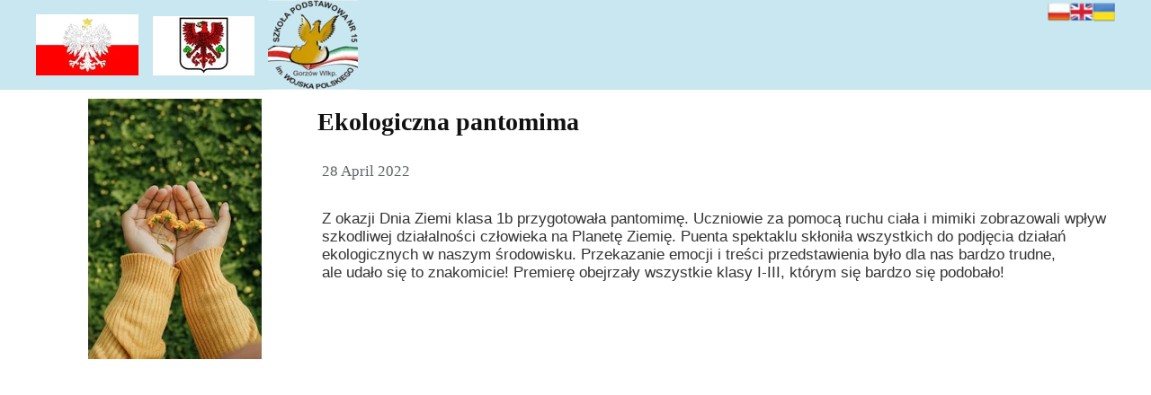

--- FILE ---
content_type: text/css
request_url: https://nowa-sp15gorzow.pl/files/dynamicContent/sites/pa6n0a/css/newspage_254/mkfeeowm.css
body_size: 3660
content:
#element_579_content{opacity: 1;background: none;border-radius: 0.0px; border: none;box-shadow: none;}#element_579 {z-index: 26;}#element_580_content{opacity: 1;background: none;border-radius: 0.0px; border: none;box-shadow: none;}#element_580_content > .news_date_format{font-family: Georgia1, Georgia, serif;color: rgb(99, 100, 102);text-shadow: rgb(237, 245, 245) 0px 0px 5px;}#element_580 {z-index: 25;}#element_581_content{opacity: 1;background: none;border-radius: 0.0px; border: none;box-shadow: none;}#element_581_content > *{font-family: Georgia1, Georgia, serif;color: rgb(18, 17, 17);font-weight: bold;}#element_581 {z-index: 24;}#element_582_content{opacity: 1;background: none;border-radius: 0.0px; border: none;box-shadow: none;}#element_582 {z-index: 23;}#element_722 {z-index: 22;}#element_599 {z-index: 21;}#element_495 {z-index: 20;}#element_496 {z-index: 19;}#element_497 {z-index: 18;}#element_498 {z-index: 17;}#element_480_content{opacity: 1;background: none;border-radius: 0.0px; border: none;box-shadow: none;}#element_480 {z-index: 16;}#element_481_content{opacity: 1;background: none;border-radius: 0.0px; border: none;box-shadow: none;}#element_481 {z-index: 15;}#element_482_content{opacity: 1;background: none;border-radius: 0.0px; border: none;box-shadow: none;}#element_482 {z-index: 14;}#element_483_content{opacity: 1;background: none;border-radius: 0.0px; border: none;box-shadow: none;}#element_483 {z-index: 13;}#element_484_content{opacity: 1;background: none;border-radius: 0.0px; border: none;box-shadow: none;}#element_484 {z-index: 12;}#element_485_content{opacity: 1;background: none;border-radius: 0.0px; border: none;box-shadow: none;}#element_485 {z-index: 11;}#element_486_content{opacity: 1;background: none;border-radius: 0.0px; border: none;box-shadow: none;}#element_486 {z-index: 10;}#element_487_content{opacity: 1;background: none;border-radius: 0.0px; border: none;box-shadow: none;}#element_487 {z-index: 9;}#element_488_content{opacity: 1;background: none;border-radius: 0.0px; border: none;box-shadow: none;}#element_488 img{background-image:url('data:image/svg+xml,%3Csvg%20fill%3D%27%23444444%27%20id%3D%27ww-envelope%27%20version%3D%271.1%27%20xmlns%3D%27http%3A%2F%2Fwww.w3.org%2F2000%2Fsvg%27%20width%3D%27100%25%27%20height%3D%27100%25%27%20viewBox%3D%270%200%2014%2014%27%3E%3Cpath%20d%3D%27M14%205.547v6.203q0%200.516-0.367%200.883t-0.883%200.367h-11.5q-0.516%200-0.883-0.367t-0.367-0.883v-6.203q0.344%200.383%200.789%200.68%202.828%201.922%203.883%202.695%200.445%200.328%200.723%200.512t0.738%200.375%200.859%200.191h0.016q0.398%200%200.859-0.191t0.738-0.375%200.723-0.512q1.328-0.961%203.891-2.695%200.445-0.305%200.781-0.68zM14%203.25q0%200.617-0.383%201.18t-0.953%200.961q-2.937%202.039-3.656%202.539-0.078%200.055-0.332%200.238t-0.422%200.297-0.406%200.254-0.449%200.211-0.391%200.070h-0.016q-0.18%200-0.391-0.070t-0.449-0.211-0.406-0.254-0.422-0.297-0.332-0.238q-0.711-0.5-2.047-1.426t-1.602-1.113q-0.484-0.328-0.914-0.902t-0.43-1.066q0-0.609%200.324-1.016t0.926-0.406h11.5q0.508%200%200.879%200.367t0.371%200.883z%27%3E%3C%2Fpath%3E%3C%2Fsvg%3E');}#element_488 {z-index: 8;}#element_489_content{opacity: 1;background-color: rgb(43, 163, 196);background-size: cover;background-attachment: scroll;background-repeat: no-repeat;background-position: 0px 0px;border-radius: 3.0px; border: none;box-shadow: none;vertical-align: middle;horizontal-align: center;}#element_489_content .ww_button_text{vertical-align:middle;text-align:center;}#element_489 {z-index: 7;}#element_490_content{opacity: 1;background-color: rgb(43, 163, 196);background-size: cover;background-attachment: scroll;background-repeat: no-repeat;background-position: 0px 0px;border-radius: 3.0px; border: none;box-shadow: none;vertical-align: middle;horizontal-align: center;}#element_490_content .ww_button_text{vertical-align:middle;text-align:center;}#element_490 {z-index: 6;}#element_491_content{opacity: 1;background: none;border-radius: 0.0px; border: none;box-shadow: none;}#element_491 img{background-image:url('data:image/svg+xml,%3Csvg%20fill%3D%27%23444444%27%20id%3D%27ww-phone%27%20version%3D%271.1%27%20xmlns%3D%27http%3A%2F%2Fwww.w3.org%2F2000%2Fsvg%27%20width%3D%27100%25%27%20height%3D%27100%25%27%20viewBox%3D%270%200%2011%2014%27%3E%3Cpath%20d%3D%27M11%209.687q0%200.211-0.078%200.551t-0.164%200.535q-0.164%200.391-0.953%200.828-0.734%200.398-1.453%200.398-0.211%200-0.41-0.027t-0.449-0.098-0.371-0.113-0.434-0.16-0.383-0.141q-0.766-0.273-1.367-0.648-1-0.617-2.066-1.684t-1.684-2.066q-0.375-0.602-0.648-1.367-0.023-0.070-0.141-0.383t-0.16-0.434-0.113-0.371-0.098-0.449-0.027-0.41q0-0.719%200.398-1.453%200.438-0.789%200.828-0.953%200.195-0.086%200.535-0.164t0.551-0.078q0.109%200%200.164%200.023%200.141%200.047%200.414%200.594%200.086%200.148%200.234%200.422t0.273%200.496%200.242%200.418q0.023%200.031%200.137%200.195t0.168%200.277%200.055%200.223q0%200.156-0.223%200.391t-0.484%200.43-0.484%200.414-0.223%200.359q0%200.070%200.039%200.176t0.066%200.16%200.109%200.187%200.090%200.148q0.594%201.070%201.359%201.836t1.836%201.359q0.016%200.008%200.148%200.090t0.187%200.109%200.16%200.066%200.176%200.039q0.141%200%200.359-0.223t0.414-0.484%200.43-0.484%200.391-0.223q0.109%200%200.223%200.055t0.277%200.168%200.195%200.137q0.195%200.117%200.418%200.242t0.496%200.273%200.422%200.234q0.547%200.273%200.594%200.414%200.023%200.055%200.023%200.164z%27%3E%3C%2Fpath%3E%3C%2Fsvg%3E');}#element_491 {z-index: 5;}#element_492_content{opacity: 1;background-color: rgb(43, 163, 196);background-size: cover;background-attachment: scroll;background-repeat: no-repeat;background-position: 0px 0px;border-radius: 3.0px; border: none;box-shadow: none;vertical-align: middle;horizontal-align: center;}#element_492_content .ww_button_text{vertical-align:middle;text-align:center;}#element_492 {z-index: 4;}#element_493_content{opacity: 1;background: none;border-radius: 0.0px; border: none;box-shadow: none;}#element_493 img{background-image:url('data:image/svg+xml,%3Csvg%20fill%3D%27%23444444%27%20id%3D%27ww-at%27%20version%3D%271.1%27%20xmlns%3D%27http%3A%2F%2Fwww.w3.org%2F2000%2Fsvg%27%20width%3D%27100%25%27%20height%3D%27100%25%27%20viewBox%3D%270%200%2012%2014%27%3E%3Cpath%20d%3D%27M7.594%206.055q0-0.844-0.418-1.32t-1.152-0.477q-0.492%200-0.969%200.238t-0.859%200.66-0.621%201.070-0.238%201.406q0%200.875%200.418%201.352t1.176%200.477q0.75%200%201.375-0.52t0.957-1.297%200.332-1.59zM12%207q0%200.867-0.289%201.539t-0.77%201.055-1.027%200.582-1.133%200.215q-0.047%200-0.121%200.004t-0.129%200.004q-0.742%200-1.109-0.414-0.219-0.258-0.258-0.648-0.406%200.516-1.027%200.859t-1.355%200.344q-1.258%200-1.949-0.746t-0.691-2.105q0-1.227%200.516-2.266t1.398-1.645%201.922-0.605q0.68%200%201.211%200.277t0.828%200.777l0.016-0.148%200.086-0.438q0.008-0.047%200.043-0.094t0.074-0.047h0.922q0.039%200%200.102%200.086%200.039%200.039%200.023%200.125l-0.937%204.797q-0.039%200.187-0.039%200.375%200%200.305%200.098%200.406t0.348%200.102q0.219-0.008%200.445-0.043t0.57-0.187%200.602-0.391%200.445-0.699%200.187-1.070q0-2.281-1.359-3.641t-3.641-1.359q-1.016%200-1.941%200.398t-1.594%201.066-1.066%201.594-0.398%201.941%200.398%201.941%201.066%201.594%201.594%201.066%201.941%200.398q1.781%200%203.164-1.125%200.086-0.070%200.187-0.062t0.164%200.094l0.32%200.383q0.062%200.094%200.055%200.187-0.016%200.102-0.094%200.172-0.797%200.648-1.777%201t-2.020%200.352q-1.219%200-2.328-0.477t-1.914-1.281-1.281-1.914-0.477-2.328%200.477-2.328%201.281-1.914%201.914-1.281%202.328-0.477q2.687%200%204.344%201.656t1.656%204.344z%27%3E%3C%2Fpath%3E%3C%2Fsvg%3E');}#element_493 {z-index: 3;}#element_494_content{opacity: 1;background-color: rgb(43, 163, 196);background-size: cover;background-attachment: scroll;background-repeat: repeat;background-position: left top;border-radius: 0.0px; border: none;box-shadow: none;}#element_494 {z-index: 2;}#footerGroup_en_content{opacity: 1;background: none;border-radius: 0.0px; border: none;box-shadow: none;}#footerGroup_en {z-index: 1;}body, body::before, #body, #container {z-index: 0;}@media (max-width: 479px){#element_722{width: 75.0px;height: 25.0px;left: 246.0px;right: auto;top: 0.0px;}#element_722_content{padding: 0px}#element_599{width: 75.0px;height: 25.0px;left: 122.0px;right: auto;top: 1846.0px;}#element_599_content{padding: 0px}#element_495{width: 113.0px;height: 66.0px;left: 165.5px;right: auto;top: 1881.0px;}#element_495_content{padding: 0px}#element_496{width: 114.0px;height: 68.0px;left: 41.5px;right: auto;top: 1881.0px;}#element_496_content{padding: 0px}#element_497{width: 100.0px;height: 100.0px;left: 110.0px;right: auto;top: 1959.0px;}#element_497_content{padding: 0px}#element_498{width: calc(100vw - var(--vertical-scrollbar-width, 0px));height: 213.0px;left: calc(-50vw + 50% + calc(var(--vertical-scrollbar-width, 0px)/2));right: auto;top: 1846.0px;}#element_498_content{padding: 0px}#element_480{width: 200.0px;height: 109.0px;left: 140.0px;right: auto;top: 462.0px;}#element_480_content{padding: 0px}#element_481{width: 200.0px;height: 108.0px;left: 140.0px;right: auto;top: 349.0px;}#element_481_content{padding: 0px}#element_482{width: 86.0px;height: 67.0px;left: 2.0px;right: auto;top: 524.0px;}#element_482_content{padding: 0px}#element_483{width: 127.0px;height: 44.0px;left: 0.0px;right: auto;top: 462.0px;}#element_483_content{padding: 0px}#element_484{width: 129.0px;height: 40.0px;left: 0.0px;right: auto;top: 350.0px;}#element_484_content{padding: 0px}#element_485{width: 127.0px;height: 41.0px;left: 0.0px;right: auto;top: 403.0px;}#element_485_content{padding: 0px}#element_486{width: 320.0px;height: 82.0px;left: 0.0px;right: auto;top: 0.0px;}#element_486_content{padding-left: 2.0px; padding-right: 2.0px; padding-top: 5.0px; padding-bottom: 5.0px;}#element_487{width: 275.0px;height: 56.0px;left: 45.0px;right: auto;top: 102.0px;}#element_487_content{padding-left: 3.0px; padding-right: 3.0px; padding-top: 5.0px; padding-bottom: 5.0px;}#element_488{width: 30.0px;height: 30.0px;left: 4.0px;right: auto;top: 115.0px;}#element_488_content{padding: 0px}#element_489{width: 195.0px;height: 45.0px;left: 62.0px;right: auto;top: 158.0px;}#element_489_content{padding: 0px}#element_490{width: 195.0px;height: 45.0px;left: 67.75px;right: auto;top: 158.0px;}#element_490_content{padding: 0px}#element_491{width: 30.0px;height: 30.0px;left: 4.75px;right: auto;top: 188.0px;}#element_491_content{padding: 0px}#element_492{width: 195.0px;height: 45.0px;left: 67.75px;right: auto;top: 248.0px;}#element_492_content{padding: 0px}#element_493{width: 30.0px;height: 30.0px;left: 4.75px;right: auto;top: 257.0px;}#element_493_content{padding: 0px}#element_494{width: calc(100vw - var(--vertical-scrollbar-width, 0px));height: 589.0px;left: calc(-50vw + 50% + calc(var(--vertical-scrollbar-width, 0px)/2));right: auto;top: 0.0px;}#element_494_content{padding: 0px}#footerGroup_en{width: calc(100vw - var(--vertical-scrollbar-width, 0px));height: 1778.0px;left: calc(-50vw + 50% + calc(var(--vertical-scrollbar-width, 0px)/2));right: auto;top: 0.0px;}#footerGroup_en_content{padding: 0px}#element_579{width: 300.0px;height: 290.0px;left: 10.0px;right: auto;top: 1127.0px;}#element_579_content{padding: 0px}#element_580{width: 300.0px;height: 40.0px;left: 10.0px;right: auto;top: 219.0px;}#element_580_content{padding-left: 3.0px; padding-right: 3.0px; padding-top: 10.0px; padding-bottom: 10.0px;}#element_580_content > .news_date_format{text-align: left;}#element_581{width: calc(100vw - var(--vertical-scrollbar-width, 0px));height: 51.0px;left: calc(-50vw + 50% + calc(var(--vertical-scrollbar-width, 0px)/2));right: auto;top: 158.0px;}#element_581_content{padding-left: 2.0px; padding-right: 2.0px; padding-top: 10.0px; padding-bottom: 10.0px;}#element_581_content > *{font-size: 28px;line-height: 31px;text-align: center;}#element_582{width: calc(100vw - var(--vertical-scrollbar-width, 0px));height: 202.0px;left: calc(-50vw + 50% + calc(var(--vertical-scrollbar-width, 0px)/2));right: auto;top: 270.0px;}#element_582_content{padding-left: 3.0px; padding-right: 3.0px; padding-top: 10.0px; padding-bottom: 10.0px;}#element_582_text_0 {width: 100%;}#element_582_text_0 {height: auto;}#element_480{width: 200.0px;height: 109.0px;left: 140.0px;right: auto;top: 462.0px;}#element_480_content{padding: 0px}#element_481{width: 200.0px;height: 108.0px;left: 140.0px;right: auto;top: 349.0px;}#element_481_content{padding: 0px}#element_482{width: 86.0px;height: 67.0px;left: 2.0px;right: auto;top: 524.0px;}#element_482_content{padding: 0px}#element_483{width: 127.0px;height: 44.0px;left: 0.0px;right: auto;top: 462.0px;}#element_483_content{padding: 0px}#element_484{width: 129.0px;height: 40.0px;left: 0.0px;right: auto;top: 350.0px;}#element_484_content{padding: 0px}#element_485{width: 127.0px;height: 41.0px;left: 0.0px;right: auto;top: 403.0px;}#element_485_content{padding: 0px}#element_486{width: 320.0px;height: 82.0px;left: 0.0px;right: auto;top: 0.0px;}#element_486_content{padding-left: 2.0px; padding-right: 2.0px; padding-top: 5.0px; padding-bottom: 5.0px;}#element_486_text_0 {text-align: center;}#element_486_text_0 {font-size: 20px;}#element_486_text_0 {line-height: 24px;}#element_487{width: 275.0px;height: 56.0px;left: 45.0px;right: auto;top: 102.0px;}#element_487_content{padding-left: 3.0px; padding-right: 3.0px; padding-top: 5.0px; padding-bottom: 5.0px;}#element_487_text_0 {text-align: center;}#element_487_text_0 {font-size: 18px;}#element_487_text_0 {line-height: 21px;}#element_488{width: 30.0px;height: 30.0px;left: 4.0px;right: auto;top: 115.0px;}#element_488_content{padding: 0px}#element_488 img{background-size: contain;background-position: 50% 50%;}#element_489{width: 195.0px;height: 45.0px;left: 62.0px;right: auto;top: 158.0px;}#element_489_content{padding: 0px}#element_489 .ww_button_text_wrapper{padding: 0px}#element_490{width: 195.0px;height: 45.0px;left: 67.75px;right: auto;top: 158.0px;}#element_490_content{padding: 0px}#element_490 .ww_button_text_wrapper{padding: 0px}#element_491{width: 30.0px;height: 30.0px;left: 4.75px;right: auto;top: 188.0px;}#element_491_content{padding: 0px}#element_491 img{background-size: contain;background-position: 50% 50%;}#element_492{width: 195.0px;height: 45.0px;left: 67.75px;right: auto;top: 248.0px;}#element_492_content{padding: 0px}#element_492 .ww_button_text_wrapper{padding: 0px}#element_493{width: 30.0px;height: 30.0px;left: 4.75px;right: auto;top: 257.0px;}#element_493_content{padding: 0px}#element_493 img{background-size: contain;background-position: 50% 50%;}#element_494{width: calc(100vw - var(--vertical-scrollbar-width, 0px));height: 589.0px;left: calc(-50vw + 50% + calc(var(--vertical-scrollbar-width, 0px)/2));right: auto;top: 0.0px;}#element_494_content{padding: 0px}#footerGroup_en{width: calc(100vw - var(--vertical-scrollbar-width, 0px));height: 1778.0px;left: calc(-50vw + 50% + calc(var(--vertical-scrollbar-width, 0px)/2));right: auto;top: 0.0px;}#footerGroup_en_content{padding: 0px}}@media (max-width: 767px) and (min-width: 480px){#element_722{width: 75.0px;height: 25.0px;left: 398.0px;right: auto;top: 0.0px;}#element_722_content{padding: 0px}#element_599{width: 75.0px;height: 25.0px;left: 202.0px;right: auto;top: 1358.0px;}#element_599_content{padding: 0px}#element_495{width: 113.0px;height: 66.0px;left: 191.0px;right: auto;top: 1411.0px;}#element_495_content{padding: 0px}#element_496{width: 114.0px;height: 68.0px;left: 61.0px;right: auto;top: 1409.0px;}#element_496_content{padding: 0px}#element_497{width: 100.0px;height: 100.0px;left: 319.0px;right: auto;top: 1393.0px;}#element_497_content{padding: 0px}#element_498{width: calc(100vw - var(--vertical-scrollbar-width, 0px));height: 135.0px;left: calc(-50vw + 50% + calc(var(--vertical-scrollbar-width, 0px)/2));right: auto;top: 1358.0px;}#element_498_content{padding: 0px}#element_480{width: 200.0px;height: 109.0px;left: 275.0px;right: auto;top: 480.0px;}#element_480_content{padding: 0px}#element_481{width: 200.0px;height: 108.0px;left: 275.0px;right: auto;top: 332.0px;}#element_481_content{padding: 0px}#element_482{width: 111.0px;height: 87.0px;left: 0.0px;right: auto;top: 575.0px;}#element_482_content{padding: 0px}#element_483{width: 170.0px;height: 53.0px;left: 0.0px;right: auto;top: 494.0px;}#element_483_content{padding: 0px}#element_484{width: 171.0px;height: 59.0px;left: 7.5px;right: auto;top: 341.0px;}#element_484_content{padding: 0px}#element_485{width: 179.0px;height: 54.0px;left: 0.0px;right: auto;top: 413.0px;}#element_485_content{padding: 0px}#element_486{width: 480.0px;height: 58.0px;left: 0.0px;right: auto;top: 0.0px;}#element_486_content{padding-left: 3.0px; padding-right: 3.0px; padding-top: 5.0px; padding-bottom: 5.0px;}#element_487{width: 208.0px;height: 76.0px;left: 92.0px;right: auto;top: 68.0px;}#element_487_content{padding-left: 4.0px; padding-right: 4.0px; padding-top: 5.0px; padding-bottom: 5.0px;}#element_488{width: 30.0px;height: 30.0px;left: 33.0px;right: auto;top: 75.0px;}#element_488_content{padding: 0px}#element_489{width: 195.0px;height: 45.0px;left: 82.0px;right: auto;top: 160.0px;}#element_489_content{padding: 0px}#element_490{width: 195.0px;height: 45.0px;left: 284.75px;right: auto;top: 160.0px;}#element_490_content{padding: 0px}#element_491{width: 30.0px;height: 30.0px;left: 33.75px;right: auto;top: 167.0px;}#element_491_content{padding: 0px}#element_492{width: 195.0px;height: 45.0px;left: 97.75px;right: auto;top: 247.0px;}#element_492_content{padding: 0px}#element_493{width: 30.0px;height: 30.0px;left: 33.75px;right: auto;top: 254.0px;}#element_493_content{padding: 0px}#element_494{width: calc(100vw - var(--vertical-scrollbar-width, 0px));height: 1596.0px;left: calc(-50vw + 50% + calc(var(--vertical-scrollbar-width, 0px)/2));right: auto;top: 0.0px;}#element_494_content{padding: 0px}#footerGroup_en{width: calc(100vw - var(--vertical-scrollbar-width, 0px));height: 1596.0px;left: calc(-50vw + 50% + calc(var(--vertical-scrollbar-width, 0px)/2));right: auto;top: 0.0px;}#footerGroup_en_content{padding: 0px}#element_579{width: 308.0px;height: 290.0px;left: 86.0px;right: auto;top: 855.0px;}#element_579_content{padding: 0px}#element_580{width: 460.0px;height: 40.0px;left: 10.0px;right: auto;top: 195.0px;}#element_580_content{padding-left: 5.0px; padding-right: 5.0px; padding-top: 10.0px; padding-bottom: 10.0px;}#element_580_content > .news_date_format{text-align: left;}#element_581{width: calc(100vw - var(--vertical-scrollbar-width, 0px));height: 51.0px;left: calc(-50vw + 50% + calc(var(--vertical-scrollbar-width, 0px)/2));right: auto;top: 134.0px;}#element_581_content{padding-left: 3.0px; padding-right: 3.0px; padding-top: 10.0px; padding-bottom: 10.0px;}#element_581_content > *{font-size: 28px;line-height: 31px;text-align: center;}#element_582{width: calc(100vw - var(--vertical-scrollbar-width, 0px));height: 156.0px;left: calc(-50vw + 50% + calc(var(--vertical-scrollbar-width, 0px)/2));right: auto;top: 268.0px;}#element_582_content{padding-left: 5.0px; padding-right: 5.0px; padding-top: 10.0px; padding-bottom: 10.0px;}#element_582_text_0 {width: 100%;}#element_582_text_0 {height: auto;}#element_480{width: 200.0px;height: 109.0px;left: 275.0px;right: auto;top: 480.0px;}#element_480_content{padding: 0px}#element_481{width: 200.0px;height: 108.0px;left: 275.0px;right: auto;top: 332.0px;}#element_481_content{padding: 0px}#element_482{width: 111.0px;height: 87.0px;left: 0.0px;right: auto;top: 575.0px;}#element_482_content{padding: 0px}#element_483{width: 170.0px;height: 53.0px;left: 0.0px;right: auto;top: 494.0px;}#element_483_content{padding: 0px}#element_484{width: 171.0px;height: 59.0px;left: 7.5px;right: auto;top: 341.0px;}#element_484_content{padding: 0px}#element_485{width: 179.0px;height: 54.0px;left: 0.0px;right: auto;top: 413.0px;}#element_485_content{padding: 0px}#element_486{width: 480.0px;height: 58.0px;left: 0.0px;right: auto;top: 0.0px;}#element_486_content{padding-left: 3.0px; padding-right: 3.0px; padding-top: 5.0px; padding-bottom: 5.0px;}#element_486_text_0 {text-align: center;}#element_486_text_0 {font-size: 20px;}#element_486_text_0 {line-height: 24px;}#element_487{width: 208.0px;height: 76.0px;left: 92.0px;right: auto;top: 68.0px;}#element_487_content{padding-left: 4.0px; padding-right: 4.0px; padding-top: 5.0px; padding-bottom: 5.0px;}#element_487_text_0 {text-align: center;}#element_487_text_0 {font-size: 18px;}#element_487_text_0 {line-height: 21px;}#element_488{width: 30.0px;height: 30.0px;left: 33.0px;right: auto;top: 75.0px;}#element_488_content{padding: 0px}#element_488 img{background-size: contain;background-position: 50% 50%;}#element_489{width: 195.0px;height: 45.0px;left: 82.0px;right: auto;top: 160.0px;}#element_489_content{padding: 0px}#element_489 .ww_button_text_wrapper{padding: 0px}#element_490{width: 195.0px;height: 45.0px;left: 284.75px;right: auto;top: 160.0px;}#element_490_content{padding: 0px}#element_490 .ww_button_text_wrapper{padding: 0px}#element_491{width: 30.0px;height: 30.0px;left: 33.75px;right: auto;top: 167.0px;}#element_491_content{padding: 0px}#element_491 img{background-size: contain;background-position: 50% 50%;}#element_492{width: 195.0px;height: 45.0px;left: 97.75px;right: auto;top: 247.0px;}#element_492_content{padding: 0px}#element_492 .ww_button_text_wrapper{padding: 0px}#element_493{width: 30.0px;height: 30.0px;left: 33.75px;right: auto;top: 254.0px;}#element_493_content{padding: 0px}#element_493 img{background-size: contain;background-position: 50% 50%;}#element_494{width: calc(100vw - var(--vertical-scrollbar-width, 0px));height: 1596.0px;left: calc(-50vw + 50% + calc(var(--vertical-scrollbar-width, 0px)/2));right: auto;top: 0.0px;}#element_494_content{padding: 0px}#footerGroup_en{width: calc(100vw - var(--vertical-scrollbar-width, 0px));height: 1596.0px;left: calc(-50vw + 50% + calc(var(--vertical-scrollbar-width, 0px)/2));right: auto;top: 0.0px;}#footerGroup_en_content{padding: 0px}}@media (max-width: 1199px) and (min-width: 768px){#element_722{width: 75.0px;height: 25.0px;left: 693.0px;right: auto;top: 0.0px;}#element_722_content{padding: 0px}#element_599{width: 75.0px;height: 25.0px;left: 346.0px;right: auto;top: 1195.0px;}#element_599_content{padding: 0px}#element_495{width: 113.0px;height: 66.0px;left: 335.0px;right: auto;top: 1248.0px;}#element_495_content{padding: 0px}#element_496{width: 114.0px;height: 68.0px;left: 205.0px;right: auto;top: 1246.0px;}#element_496_content{padding: 0px}#element_497{width: 100.0px;height: 100.0px;left: 463.0px;right: auto;top: 1230.0px;}#element_497_content{padding: 0px}#element_498{width: calc(100vw - var(--vertical-scrollbar-width, 0px));height: 135.0px;left: calc(-50vw + 50% + calc(var(--vertical-scrollbar-width, 0px)/2));right: auto;top: 1195.0px;}#element_498_content{padding: 0px}#element_480{width: 200.0px;height: 109.0px;left: 425.0px;right: auto;top: 355.0px;}#element_480_content{padding: 0px}#element_481{width: 200.0px;height: 108.0px;left: 194.0px;right: auto;top: 355.0px;}#element_481_content{padding: 0px}#element_482{width: 111.0px;height: 87.0px;left: 9.0px;right: auto;top: 366.0px;}#element_482_content{padding: 0px}#element_483{width: 170.0px;height: 53.0px;left: 425.0px;right: auto;top: 256.0px;}#element_483_content{padding: 0px}#element_484{width: 171.0px;height: 59.0px;left: 0.5px;right: auto;top: 256.0px;}#element_484_content{padding: 0px}#element_485{width: 179.0px;height: 54.0px;left: 205.0px;right: auto;top: 256.0px;}#element_485_content{padding: 0px}#element_486{width: calc(100vw - var(--vertical-scrollbar-width, 0px));height: 34.0px;left: calc(-50vw + 50% + calc(var(--vertical-scrollbar-width, 0px)/2));right: auto;top: 0.0px;}#element_486_content{padding-left: 5.0px; padding-right: 5.0px; padding-top: 5.0px; padding-bottom: 5.0px;}#element_487{width: 560.0px;height: 32.0px;left: 130.25px;right: auto;top: 44.0px;}#element_487_content{padding-left: 5.0px; padding-right: 5.0px; padding-top: 5.0px; padding-bottom: 5.0px;}#element_488{width: 30.0px;height: 30.0px;left: 70.25px;right: auto;top: 56.0px;}#element_488_content{padding: 0px}#element_489{width: 195.0px;height: 45.0px;left: 314.25px;right: auto;top: 103.0px;}#element_489_content{padding: 0px}#element_490{width: 195.0px;height: 45.0px;left: 119.25px;right: auto;top: 103.0px;}#element_490_content{padding: 0px}#element_491{width: 30.0px;height: 30.0px;left: 70.25px;right: auto;top: 110.0px;}#element_491_content{padding: 0px}#element_492{width: 195.0px;height: 45.0px;left: 130.25px;right: auto;top: 153.0px;}#element_492_content{padding: 0px}#element_493{width: 30.0px;height: 30.0px;left: 70.25px;right: auto;top: 160.0px;}#element_493_content{padding: 0px}#element_494{width: calc(100vw - var(--vertical-scrollbar-width, 0px));height: 1190.0px;left: calc(-50vw + 50% + calc(var(--vertical-scrollbar-width, 0px)/2));right: auto;top: 0.0px;}#element_494_content{padding: 0px}#footerGroup_en{width: calc(100vw - var(--vertical-scrollbar-width, 0px));height: 1190.0px;left: calc(-50vw + 50% + calc(var(--vertical-scrollbar-width, 0px)/2));right: auto;top: 0.0px;}#footerGroup_en_content{padding: 0px}#element_579{width: 308.0px;height: 290.0px;left: 72.5px;right: auto;top: 828.0px;}#element_579_content{padding: 0px}#element_580{width: 748.0px;height: 40.0px;left: 10.0px;right: auto;top: 171.0px;}#element_580_content{padding-left: 8.0px; padding-right: 8.0px; padding-top: 10.0px; padding-bottom: 10.0px;}#element_580_content > .news_date_format{text-align: left;}#element_581{width: calc(100vw - var(--vertical-scrollbar-width, 0px));height: 51.0px;left: calc(-50vw + 50% + calc(var(--vertical-scrollbar-width, 0px)/2));right: auto;top: 110.0px;}#element_581_content{padding-left: 4.0px; padding-right: 4.0px; padding-top: 10.0px; padding-bottom: 10.0px;}#element_581_content > *{font-size: 28px;line-height: 31px;text-align: center;}#element_582{width: calc(100vw - var(--vertical-scrollbar-width, 0px));height: 133.0px;left: calc(-50vw + 50% + calc(var(--vertical-scrollbar-width, 0px)/2));right: auto;top: 217.0px;}#element_582_content{padding-left: 8.0px; padding-right: 8.0px; padding-top: 10.0px; padding-bottom: 10.0px;}#element_582_text_0 {width: 100%;}#element_582_text_0 {height: auto;}#element_480{width: 200.0px;height: 109.0px;left: 425.0px;right: auto;top: 355.0px;}#element_480_content{padding: 0px}#element_481{width: 200.0px;height: 108.0px;left: 194.0px;right: auto;top: 355.0px;}#element_481_content{padding: 0px}#element_482{width: 111.0px;height: 87.0px;left: 9.0px;right: auto;top: 366.0px;}#element_482_content{padding: 0px}#element_483{width: 170.0px;height: 53.0px;left: 425.0px;right: auto;top: 256.0px;}#element_483_content{padding: 0px}#element_484{width: 171.0px;height: 59.0px;left: 0.5px;right: auto;top: 256.0px;}#element_484_content{padding: 0px}#element_485{width: 179.0px;height: 54.0px;left: 205.0px;right: auto;top: 256.0px;}#element_485_content{padding: 0px}#element_486{width: calc(100vw - var(--vertical-scrollbar-width, 0px));height: 34.0px;left: calc(-50vw + 50% + calc(var(--vertical-scrollbar-width, 0px)/2));right: auto;top: 0.0px;}#element_486_content{padding-left: 5.0px; padding-right: 5.0px; padding-top: 5.0px; padding-bottom: 5.0px;}#element_486_text_0 {text-align: center;}#element_486_text_0 {font-size: 20px;}#element_486_text_0 {line-height: 24px;}#element_487{width: 560.0px;height: 32.0px;left: 130.25px;right: auto;top: 44.0px;}#element_487_content{padding-left: 5.0px; padding-right: 5.0px; padding-top: 5.0px; padding-bottom: 5.0px;}#element_487_text_0 {text-align: center;}#element_487_text_0 {font-size: 18px;}#element_487_text_0 {line-height: 21px;}#element_488{width: 30.0px;height: 30.0px;left: 70.25px;right: auto;top: 56.0px;}#element_488_content{padding: 0px}#element_488 img{background-size: contain;background-position: 50% 50%;}#element_489{width: 195.0px;height: 45.0px;left: 314.25px;right: auto;top: 103.0px;}#element_489_content{padding: 0px}#element_489 .ww_button_text_wrapper{padding: 0px}#element_490{width: 195.0px;height: 45.0px;left: 119.25px;right: auto;top: 103.0px;}#element_490_content{padding: 0px}#element_490 .ww_button_text_wrapper{padding: 0px}#element_491{width: 30.0px;height: 30.0px;left: 70.25px;right: auto;top: 110.0px;}#element_491_content{padding: 0px}#element_491 img{background-size: contain;background-position: 50% 50%;}#element_492{width: 195.0px;height: 45.0px;left: 130.25px;right: auto;top: 153.0px;}#element_492_content{padding: 0px}#element_492 .ww_button_text_wrapper{padding: 0px}#element_493{width: 30.0px;height: 30.0px;left: 70.25px;right: auto;top: 160.0px;}#element_493_content{padding: 0px}#element_493 img{background-size: contain;background-position: 50% 50%;}#element_494{width: calc(100vw - var(--vertical-scrollbar-width, 0px));height: 1190.0px;left: calc(-50vw + 50% + calc(var(--vertical-scrollbar-width, 0px)/2));right: auto;top: 0.0px;}#element_494_content{padding: 0px}#footerGroup_en{width: calc(100vw - var(--vertical-scrollbar-width, 0px));height: 1190.0px;left: calc(-50vw + 50% + calc(var(--vertical-scrollbar-width, 0px)/2));right: auto;top: 0.0px;}#footerGroup_en_content{padding: 0px}}@media (min-width: 1200px){#element_722{width: 75.0px;height: 25.0px;left: 693.0px;right: auto;top: 0.0px;}#element_722_content{padding: 0px}#element_599{width: 75.0px;height: 25.0px;left: 1125.0px;right: auto;top: 0.0px;}#element_599_content{padding: 0px}#element_495{width: 113.0px;height: 66.0px;left: 130.0px;right: auto;top: 18.0px;}#element_495_content{padding: 0px}#element_496{width: 114.0px;height: 68.0px;left: 0.0px;right: auto;top: 16.0px;}#element_496_content{padding: 0px}#element_497{width: 100.0px;height: 100.0px;left: 258.0px;right: auto;top: 0.0px;}#element_497_content{padding: 0px}#element_498{width: calc(100vw - var(--vertical-scrollbar-width, 0px));height: 213.0px;left: calc(-50vw + 50% + calc(var(--vertical-scrollbar-width, 0px)/2));right: auto;top: 0.0px;}#element_498_content{padding: 0px}#element_480{width: 300.0px;height: 184.0px;left: 747.0px;right: auto;top: 249.0px;}#element_480_content{padding: 0px}#element_481{width: 300.0px;height: 108.0px;left: 727.0px;right: auto;top: 141.0px;}#element_481_content{padding: 0px}#element_482{width: 120.0px;height: 90.0px;left: 1029.0px;right: auto;top: 233.0px;}#element_482_content{padding: 0px}#element_483{width: 200.0px;height: 70.0px;left: 989.0px;right: auto;top: 151.0px;}#element_483_content{padding: 0px}#element_484{width: 200.0px;height: 70.0px;left: 727.0px;right: auto;top: 40.0px;}#element_484_content{padding: 0px}#element_485{width: 200.0px;height: 60.0px;left: 989.0px;right: auto;top: 45.0px;}#element_485_content{padding: 0px}#element_486{width: 1228.0px;height: 34.0px;left: -14.0px;right: auto;top: 0.0px;}#element_486_content{padding-left: 5.0px; padding-right: 5.0px; padding-top: 5.0px; padding-bottom: 5.0px;}#element_487{width: 1228.0px;height: 32.0px;left: -14.0px;right: auto;top: 70.0px;}#element_487_content{padding-left: 5.0px; padding-right: 5.0px; padding-top: 5.0px; padding-bottom: 5.0px;}#element_488{width: 40.0px;height: 32.0px;left: 0.0px;right: auto;top: 70.0px;}#element_488_content{padding: 0px}#element_489{width: 195.0px;height: 45.0px;left: 295.0px;right: auto;top: 151.0px;}#element_489_content{padding: 0px}#element_490{width: 195.0px;height: 45.0px;left: 78.0px;right: auto;top: 151.0px;}#element_490_content{padding: 0px}#element_491{width: 42.0px;height: 41.0px;left: 2.0px;right: auto;top: 155.0px;}#element_491_content{padding: 0px}#element_492{width: 300.0px;height: 300.0px;left: 88.0px;right: auto;top: 249.0px;}#element_492_content{padding: 0px}#element_493{width: 42.0px;height: 45.0px;left: 2.0px;right: auto;top: 249.0px;}#element_493_content{padding: 0px}#element_494{width: calc(100vw - var(--vertical-scrollbar-width, 0px));height: 1778.0px;left: calc(-50vw + 50% + calc(var(--vertical-scrollbar-width, 0px)/2));right: auto;top: 0.0px;}#element_494_content{padding: 0px}#footerGroup_en{width: calc(100vw - var(--vertical-scrollbar-width, 0px));height: 100.0px;left: calc(-50vw + 50% + calc(var(--vertical-scrollbar-width, 0px)/2));right: auto;top: 0.0px;}#footerGroup_en_content{padding: 0px}#element_579{width: 300.0px;height: 290.0px;left: 0.0px;right: auto;top: 110.0px;}#element_579_content{padding: 0px}#element_580{width: 300.0px;height: 40.0px;left: 308.0px;right: auto;top: 171.0px;}#element_580_content{padding-left: 10.0px; padding-right: 10.0px; padding-top: 10.0px; padding-bottom: 10.0px;}#element_580_content > .news_date_format{text-align: left;}#element_581{width: 1228.0px;height: 51.0px;left: -14.0px;right: auto;top: 110.0px;}#element_581_content{padding-left: 5.0px; padding-right: 5.0px; padding-top: 10.0px; padding-bottom: 10.0px;}#element_581_content > *{font-size: 28px;line-height: 31px;text-align: left;}#element_582{width: 1228.0px;height: 176.0px;left: -14.0px;right: auto;top: 224.0px;}#element_582_content{padding-left: 10.0px; padding-right: 10.0px; padding-top: 10.0px; padding-bottom: 10.0px;}#element_582_text_0 {width: 100%;}#element_582_text_0 {height: auto;}#element_582_text_1 {text-align: right;}#element_582_text_2 {text-align: right;}#element_480{width: 300.0px;height: 184.0px;left: 747.0px;right: auto;top: 249.0px;}#element_480_content{padding: 0px}#element_481{width: 300.0px;height: 108.0px;left: 727.0px;right: auto;top: 141.0px;}#element_481_content{padding: 0px}#element_482{width: 120.0px;height: 90.0px;left: 1029.0px;right: auto;top: 233.0px;}#element_482_content{padding: 0px}#element_483{width: 200.0px;height: 70.0px;left: 989.0px;right: auto;top: 151.0px;}#element_483_content{padding: 0px}#element_484{width: 200.0px;height: 70.0px;left: 727.0px;right: auto;top: 40.0px;}#element_484_content{padding: 0px}#element_485{width: 200.0px;height: 60.0px;left: 989.0px;right: auto;top: 45.0px;}#element_485_content{padding: 0px}#element_486{width: 1228.0px;height: 34.0px;left: -14.0px;right: auto;top: 0.0px;}#element_486_content{padding-left: 5.0px; padding-right: 5.0px; padding-top: 5.0px; padding-bottom: 5.0px;}#element_486_text_0 {font-size: 20px;}#element_486_text_0 {line-height: 24px;}#element_487{width: 1228.0px;height: 32.0px;left: -14.0px;right: auto;top: 70.0px;}#element_487_content{padding-left: 5.0px; padding-right: 5.0px; padding-top: 5.0px; padding-bottom: 5.0px;}#element_487_text_0 {font-size: 18px;}#element_487_text_0 {line-height: 21px;}#element_488{width: 40.0px;height: 32.0px;left: 0.0px;right: auto;top: 70.0px;}#element_488_content{padding: 0px}#element_488 img{background-size: contain;background-position: 50% 50%;}#element_489{width: 195.0px;height: 45.0px;left: 295.0px;right: auto;top: 151.0px;}#element_489_content{padding: 0px}#element_489 .ww_button_text_wrapper{padding: 0px}#element_490{width: 195.0px;height: 45.0px;left: 78.0px;right: auto;top: 151.0px;}#element_490_content{padding: 0px}#element_490 .ww_button_text_wrapper{padding: 0px}#element_491{width: 42.0px;height: 41.0px;left: 2.0px;right: auto;top: 155.0px;}#element_491_content{padding: 0px}#element_491 img{background-size: contain;background-position: 50% 50%;}#element_492{width: 300.0px;height: 300.0px;left: 88.0px;right: auto;top: 249.0px;}#element_492_content{padding: 0px}#element_492 .ww_button_text_wrapper{padding: 0px}#element_493{width: 42.0px;height: 45.0px;left: 2.0px;right: auto;top: 249.0px;}#element_493_content{padding: 0px}#element_493 img{background-size: contain;background-position: 50% 50%;}#element_494{width: calc(100vw - var(--vertical-scrollbar-width, 0px));height: 1778.0px;left: calc(-50vw + 50% + calc(var(--vertical-scrollbar-width, 0px)/2));right: auto;top: 0.0px;}#element_494_content{padding: 0px}#footerGroup_en{width: calc(100vw - var(--vertical-scrollbar-width, 0px));height: 100.0px;left: calc(-50vw + 50% + calc(var(--vertical-scrollbar-width, 0px)/2));right: auto;top: 0.0px;}#footerGroup_en_content{padding: 0px}}

--- FILE ---
content_type: text/css
request_url: https://nowa-sp15gorzow.pl/files/dynamicContent/sites/pa6n0a/css/newspage_254/mkfeeowm.css
body_size: 3660
content:
#element_579_content{opacity: 1;background: none;border-radius: 0.0px; border: none;box-shadow: none;}#element_579 {z-index: 26;}#element_580_content{opacity: 1;background: none;border-radius: 0.0px; border: none;box-shadow: none;}#element_580_content > .news_date_format{font-family: Georgia1, Georgia, serif;color: rgb(99, 100, 102);text-shadow: rgb(237, 245, 245) 0px 0px 5px;}#element_580 {z-index: 25;}#element_581_content{opacity: 1;background: none;border-radius: 0.0px; border: none;box-shadow: none;}#element_581_content > *{font-family: Georgia1, Georgia, serif;color: rgb(18, 17, 17);font-weight: bold;}#element_581 {z-index: 24;}#element_582_content{opacity: 1;background: none;border-radius: 0.0px; border: none;box-shadow: none;}#element_582 {z-index: 23;}#element_722 {z-index: 22;}#element_599 {z-index: 21;}#element_495 {z-index: 20;}#element_496 {z-index: 19;}#element_497 {z-index: 18;}#element_498 {z-index: 17;}#element_480_content{opacity: 1;background: none;border-radius: 0.0px; border: none;box-shadow: none;}#element_480 {z-index: 16;}#element_481_content{opacity: 1;background: none;border-radius: 0.0px; border: none;box-shadow: none;}#element_481 {z-index: 15;}#element_482_content{opacity: 1;background: none;border-radius: 0.0px; border: none;box-shadow: none;}#element_482 {z-index: 14;}#element_483_content{opacity: 1;background: none;border-radius: 0.0px; border: none;box-shadow: none;}#element_483 {z-index: 13;}#element_484_content{opacity: 1;background: none;border-radius: 0.0px; border: none;box-shadow: none;}#element_484 {z-index: 12;}#element_485_content{opacity: 1;background: none;border-radius: 0.0px; border: none;box-shadow: none;}#element_485 {z-index: 11;}#element_486_content{opacity: 1;background: none;border-radius: 0.0px; border: none;box-shadow: none;}#element_486 {z-index: 10;}#element_487_content{opacity: 1;background: none;border-radius: 0.0px; border: none;box-shadow: none;}#element_487 {z-index: 9;}#element_488_content{opacity: 1;background: none;border-radius: 0.0px; border: none;box-shadow: none;}#element_488 img{background-image:url('data:image/svg+xml,%3Csvg%20fill%3D%27%23444444%27%20id%3D%27ww-envelope%27%20version%3D%271.1%27%20xmlns%3D%27http%3A%2F%2Fwww.w3.org%2F2000%2Fsvg%27%20width%3D%27100%25%27%20height%3D%27100%25%27%20viewBox%3D%270%200%2014%2014%27%3E%3Cpath%20d%3D%27M14%205.547v6.203q0%200.516-0.367%200.883t-0.883%200.367h-11.5q-0.516%200-0.883-0.367t-0.367-0.883v-6.203q0.344%200.383%200.789%200.68%202.828%201.922%203.883%202.695%200.445%200.328%200.723%200.512t0.738%200.375%200.859%200.191h0.016q0.398%200%200.859-0.191t0.738-0.375%200.723-0.512q1.328-0.961%203.891-2.695%200.445-0.305%200.781-0.68zM14%203.25q0%200.617-0.383%201.18t-0.953%200.961q-2.937%202.039-3.656%202.539-0.078%200.055-0.332%200.238t-0.422%200.297-0.406%200.254-0.449%200.211-0.391%200.070h-0.016q-0.18%200-0.391-0.070t-0.449-0.211-0.406-0.254-0.422-0.297-0.332-0.238q-0.711-0.5-2.047-1.426t-1.602-1.113q-0.484-0.328-0.914-0.902t-0.43-1.066q0-0.609%200.324-1.016t0.926-0.406h11.5q0.508%200%200.879%200.367t0.371%200.883z%27%3E%3C%2Fpath%3E%3C%2Fsvg%3E');}#element_488 {z-index: 8;}#element_489_content{opacity: 1;background-color: rgb(43, 163, 196);background-size: cover;background-attachment: scroll;background-repeat: no-repeat;background-position: 0px 0px;border-radius: 3.0px; border: none;box-shadow: none;vertical-align: middle;horizontal-align: center;}#element_489_content .ww_button_text{vertical-align:middle;text-align:center;}#element_489 {z-index: 7;}#element_490_content{opacity: 1;background-color: rgb(43, 163, 196);background-size: cover;background-attachment: scroll;background-repeat: no-repeat;background-position: 0px 0px;border-radius: 3.0px; border: none;box-shadow: none;vertical-align: middle;horizontal-align: center;}#element_490_content .ww_button_text{vertical-align:middle;text-align:center;}#element_490 {z-index: 6;}#element_491_content{opacity: 1;background: none;border-radius: 0.0px; border: none;box-shadow: none;}#element_491 img{background-image:url('data:image/svg+xml,%3Csvg%20fill%3D%27%23444444%27%20id%3D%27ww-phone%27%20version%3D%271.1%27%20xmlns%3D%27http%3A%2F%2Fwww.w3.org%2F2000%2Fsvg%27%20width%3D%27100%25%27%20height%3D%27100%25%27%20viewBox%3D%270%200%2011%2014%27%3E%3Cpath%20d%3D%27M11%209.687q0%200.211-0.078%200.551t-0.164%200.535q-0.164%200.391-0.953%200.828-0.734%200.398-1.453%200.398-0.211%200-0.41-0.027t-0.449-0.098-0.371-0.113-0.434-0.16-0.383-0.141q-0.766-0.273-1.367-0.648-1-0.617-2.066-1.684t-1.684-2.066q-0.375-0.602-0.648-1.367-0.023-0.070-0.141-0.383t-0.16-0.434-0.113-0.371-0.098-0.449-0.027-0.41q0-0.719%200.398-1.453%200.438-0.789%200.828-0.953%200.195-0.086%200.535-0.164t0.551-0.078q0.109%200%200.164%200.023%200.141%200.047%200.414%200.594%200.086%200.148%200.234%200.422t0.273%200.496%200.242%200.418q0.023%200.031%200.137%200.195t0.168%200.277%200.055%200.223q0%200.156-0.223%200.391t-0.484%200.43-0.484%200.414-0.223%200.359q0%200.070%200.039%200.176t0.066%200.16%200.109%200.187%200.090%200.148q0.594%201.070%201.359%201.836t1.836%201.359q0.016%200.008%200.148%200.090t0.187%200.109%200.16%200.066%200.176%200.039q0.141%200%200.359-0.223t0.414-0.484%200.43-0.484%200.391-0.223q0.109%200%200.223%200.055t0.277%200.168%200.195%200.137q0.195%200.117%200.418%200.242t0.496%200.273%200.422%200.234q0.547%200.273%200.594%200.414%200.023%200.055%200.023%200.164z%27%3E%3C%2Fpath%3E%3C%2Fsvg%3E');}#element_491 {z-index: 5;}#element_492_content{opacity: 1;background-color: rgb(43, 163, 196);background-size: cover;background-attachment: scroll;background-repeat: no-repeat;background-position: 0px 0px;border-radius: 3.0px; border: none;box-shadow: none;vertical-align: middle;horizontal-align: center;}#element_492_content .ww_button_text{vertical-align:middle;text-align:center;}#element_492 {z-index: 4;}#element_493_content{opacity: 1;background: none;border-radius: 0.0px; border: none;box-shadow: none;}#element_493 img{background-image:url('data:image/svg+xml,%3Csvg%20fill%3D%27%23444444%27%20id%3D%27ww-at%27%20version%3D%271.1%27%20xmlns%3D%27http%3A%2F%2Fwww.w3.org%2F2000%2Fsvg%27%20width%3D%27100%25%27%20height%3D%27100%25%27%20viewBox%3D%270%200%2012%2014%27%3E%3Cpath%20d%3D%27M7.594%206.055q0-0.844-0.418-1.32t-1.152-0.477q-0.492%200-0.969%200.238t-0.859%200.66-0.621%201.070-0.238%201.406q0%200.875%200.418%201.352t1.176%200.477q0.75%200%201.375-0.52t0.957-1.297%200.332-1.59zM12%207q0%200.867-0.289%201.539t-0.77%201.055-1.027%200.582-1.133%200.215q-0.047%200-0.121%200.004t-0.129%200.004q-0.742%200-1.109-0.414-0.219-0.258-0.258-0.648-0.406%200.516-1.027%200.859t-1.355%200.344q-1.258%200-1.949-0.746t-0.691-2.105q0-1.227%200.516-2.266t1.398-1.645%201.922-0.605q0.68%200%201.211%200.277t0.828%200.777l0.016-0.148%200.086-0.438q0.008-0.047%200.043-0.094t0.074-0.047h0.922q0.039%200%200.102%200.086%200.039%200.039%200.023%200.125l-0.937%204.797q-0.039%200.187-0.039%200.375%200%200.305%200.098%200.406t0.348%200.102q0.219-0.008%200.445-0.043t0.57-0.187%200.602-0.391%200.445-0.699%200.187-1.070q0-2.281-1.359-3.641t-3.641-1.359q-1.016%200-1.941%200.398t-1.594%201.066-1.066%201.594-0.398%201.941%200.398%201.941%201.066%201.594%201.594%201.066%201.941%200.398q1.781%200%203.164-1.125%200.086-0.070%200.187-0.062t0.164%200.094l0.32%200.383q0.062%200.094%200.055%200.187-0.016%200.102-0.094%200.172-0.797%200.648-1.777%201t-2.020%200.352q-1.219%200-2.328-0.477t-1.914-1.281-1.281-1.914-0.477-2.328%200.477-2.328%201.281-1.914%201.914-1.281%202.328-0.477q2.687%200%204.344%201.656t1.656%204.344z%27%3E%3C%2Fpath%3E%3C%2Fsvg%3E');}#element_493 {z-index: 3;}#element_494_content{opacity: 1;background-color: rgb(43, 163, 196);background-size: cover;background-attachment: scroll;background-repeat: repeat;background-position: left top;border-radius: 0.0px; border: none;box-shadow: none;}#element_494 {z-index: 2;}#footerGroup_en_content{opacity: 1;background: none;border-radius: 0.0px; border: none;box-shadow: none;}#footerGroup_en {z-index: 1;}body, body::before, #body, #container {z-index: 0;}@media (max-width: 479px){#element_722{width: 75.0px;height: 25.0px;left: 246.0px;right: auto;top: 0.0px;}#element_722_content{padding: 0px}#element_599{width: 75.0px;height: 25.0px;left: 122.0px;right: auto;top: 1846.0px;}#element_599_content{padding: 0px}#element_495{width: 113.0px;height: 66.0px;left: 165.5px;right: auto;top: 1881.0px;}#element_495_content{padding: 0px}#element_496{width: 114.0px;height: 68.0px;left: 41.5px;right: auto;top: 1881.0px;}#element_496_content{padding: 0px}#element_497{width: 100.0px;height: 100.0px;left: 110.0px;right: auto;top: 1959.0px;}#element_497_content{padding: 0px}#element_498{width: calc(100vw - var(--vertical-scrollbar-width, 0px));height: 213.0px;left: calc(-50vw + 50% + calc(var(--vertical-scrollbar-width, 0px)/2));right: auto;top: 1846.0px;}#element_498_content{padding: 0px}#element_480{width: 200.0px;height: 109.0px;left: 140.0px;right: auto;top: 462.0px;}#element_480_content{padding: 0px}#element_481{width: 200.0px;height: 108.0px;left: 140.0px;right: auto;top: 349.0px;}#element_481_content{padding: 0px}#element_482{width: 86.0px;height: 67.0px;left: 2.0px;right: auto;top: 524.0px;}#element_482_content{padding: 0px}#element_483{width: 127.0px;height: 44.0px;left: 0.0px;right: auto;top: 462.0px;}#element_483_content{padding: 0px}#element_484{width: 129.0px;height: 40.0px;left: 0.0px;right: auto;top: 350.0px;}#element_484_content{padding: 0px}#element_485{width: 127.0px;height: 41.0px;left: 0.0px;right: auto;top: 403.0px;}#element_485_content{padding: 0px}#element_486{width: 320.0px;height: 82.0px;left: 0.0px;right: auto;top: 0.0px;}#element_486_content{padding-left: 2.0px; padding-right: 2.0px; padding-top: 5.0px; padding-bottom: 5.0px;}#element_487{width: 275.0px;height: 56.0px;left: 45.0px;right: auto;top: 102.0px;}#element_487_content{padding-left: 3.0px; padding-right: 3.0px; padding-top: 5.0px; padding-bottom: 5.0px;}#element_488{width: 30.0px;height: 30.0px;left: 4.0px;right: auto;top: 115.0px;}#element_488_content{padding: 0px}#element_489{width: 195.0px;height: 45.0px;left: 62.0px;right: auto;top: 158.0px;}#element_489_content{padding: 0px}#element_490{width: 195.0px;height: 45.0px;left: 67.75px;right: auto;top: 158.0px;}#element_490_content{padding: 0px}#element_491{width: 30.0px;height: 30.0px;left: 4.75px;right: auto;top: 188.0px;}#element_491_content{padding: 0px}#element_492{width: 195.0px;height: 45.0px;left: 67.75px;right: auto;top: 248.0px;}#element_492_content{padding: 0px}#element_493{width: 30.0px;height: 30.0px;left: 4.75px;right: auto;top: 257.0px;}#element_493_content{padding: 0px}#element_494{width: calc(100vw - var(--vertical-scrollbar-width, 0px));height: 589.0px;left: calc(-50vw + 50% + calc(var(--vertical-scrollbar-width, 0px)/2));right: auto;top: 0.0px;}#element_494_content{padding: 0px}#footerGroup_en{width: calc(100vw - var(--vertical-scrollbar-width, 0px));height: 1778.0px;left: calc(-50vw + 50% + calc(var(--vertical-scrollbar-width, 0px)/2));right: auto;top: 0.0px;}#footerGroup_en_content{padding: 0px}#element_579{width: 300.0px;height: 290.0px;left: 10.0px;right: auto;top: 1127.0px;}#element_579_content{padding: 0px}#element_580{width: 300.0px;height: 40.0px;left: 10.0px;right: auto;top: 219.0px;}#element_580_content{padding-left: 3.0px; padding-right: 3.0px; padding-top: 10.0px; padding-bottom: 10.0px;}#element_580_content > .news_date_format{text-align: left;}#element_581{width: calc(100vw - var(--vertical-scrollbar-width, 0px));height: 51.0px;left: calc(-50vw + 50% + calc(var(--vertical-scrollbar-width, 0px)/2));right: auto;top: 158.0px;}#element_581_content{padding-left: 2.0px; padding-right: 2.0px; padding-top: 10.0px; padding-bottom: 10.0px;}#element_581_content > *{font-size: 28px;line-height: 31px;text-align: center;}#element_582{width: calc(100vw - var(--vertical-scrollbar-width, 0px));height: 202.0px;left: calc(-50vw + 50% + calc(var(--vertical-scrollbar-width, 0px)/2));right: auto;top: 270.0px;}#element_582_content{padding-left: 3.0px; padding-right: 3.0px; padding-top: 10.0px; padding-bottom: 10.0px;}#element_582_text_0 {width: 100%;}#element_582_text_0 {height: auto;}#element_480{width: 200.0px;height: 109.0px;left: 140.0px;right: auto;top: 462.0px;}#element_480_content{padding: 0px}#element_481{width: 200.0px;height: 108.0px;left: 140.0px;right: auto;top: 349.0px;}#element_481_content{padding: 0px}#element_482{width: 86.0px;height: 67.0px;left: 2.0px;right: auto;top: 524.0px;}#element_482_content{padding: 0px}#element_483{width: 127.0px;height: 44.0px;left: 0.0px;right: auto;top: 462.0px;}#element_483_content{padding: 0px}#element_484{width: 129.0px;height: 40.0px;left: 0.0px;right: auto;top: 350.0px;}#element_484_content{padding: 0px}#element_485{width: 127.0px;height: 41.0px;left: 0.0px;right: auto;top: 403.0px;}#element_485_content{padding: 0px}#element_486{width: 320.0px;height: 82.0px;left: 0.0px;right: auto;top: 0.0px;}#element_486_content{padding-left: 2.0px; padding-right: 2.0px; padding-top: 5.0px; padding-bottom: 5.0px;}#element_486_text_0 {text-align: center;}#element_486_text_0 {font-size: 20px;}#element_486_text_0 {line-height: 24px;}#element_487{width: 275.0px;height: 56.0px;left: 45.0px;right: auto;top: 102.0px;}#element_487_content{padding-left: 3.0px; padding-right: 3.0px; padding-top: 5.0px; padding-bottom: 5.0px;}#element_487_text_0 {text-align: center;}#element_487_text_0 {font-size: 18px;}#element_487_text_0 {line-height: 21px;}#element_488{width: 30.0px;height: 30.0px;left: 4.0px;right: auto;top: 115.0px;}#element_488_content{padding: 0px}#element_488 img{background-size: contain;background-position: 50% 50%;}#element_489{width: 195.0px;height: 45.0px;left: 62.0px;right: auto;top: 158.0px;}#element_489_content{padding: 0px}#element_489 .ww_button_text_wrapper{padding: 0px}#element_490{width: 195.0px;height: 45.0px;left: 67.75px;right: auto;top: 158.0px;}#element_490_content{padding: 0px}#element_490 .ww_button_text_wrapper{padding: 0px}#element_491{width: 30.0px;height: 30.0px;left: 4.75px;right: auto;top: 188.0px;}#element_491_content{padding: 0px}#element_491 img{background-size: contain;background-position: 50% 50%;}#element_492{width: 195.0px;height: 45.0px;left: 67.75px;right: auto;top: 248.0px;}#element_492_content{padding: 0px}#element_492 .ww_button_text_wrapper{padding: 0px}#element_493{width: 30.0px;height: 30.0px;left: 4.75px;right: auto;top: 257.0px;}#element_493_content{padding: 0px}#element_493 img{background-size: contain;background-position: 50% 50%;}#element_494{width: calc(100vw - var(--vertical-scrollbar-width, 0px));height: 589.0px;left: calc(-50vw + 50% + calc(var(--vertical-scrollbar-width, 0px)/2));right: auto;top: 0.0px;}#element_494_content{padding: 0px}#footerGroup_en{width: calc(100vw - var(--vertical-scrollbar-width, 0px));height: 1778.0px;left: calc(-50vw + 50% + calc(var(--vertical-scrollbar-width, 0px)/2));right: auto;top: 0.0px;}#footerGroup_en_content{padding: 0px}}@media (max-width: 767px) and (min-width: 480px){#element_722{width: 75.0px;height: 25.0px;left: 398.0px;right: auto;top: 0.0px;}#element_722_content{padding: 0px}#element_599{width: 75.0px;height: 25.0px;left: 202.0px;right: auto;top: 1358.0px;}#element_599_content{padding: 0px}#element_495{width: 113.0px;height: 66.0px;left: 191.0px;right: auto;top: 1411.0px;}#element_495_content{padding: 0px}#element_496{width: 114.0px;height: 68.0px;left: 61.0px;right: auto;top: 1409.0px;}#element_496_content{padding: 0px}#element_497{width: 100.0px;height: 100.0px;left: 319.0px;right: auto;top: 1393.0px;}#element_497_content{padding: 0px}#element_498{width: calc(100vw - var(--vertical-scrollbar-width, 0px));height: 135.0px;left: calc(-50vw + 50% + calc(var(--vertical-scrollbar-width, 0px)/2));right: auto;top: 1358.0px;}#element_498_content{padding: 0px}#element_480{width: 200.0px;height: 109.0px;left: 275.0px;right: auto;top: 480.0px;}#element_480_content{padding: 0px}#element_481{width: 200.0px;height: 108.0px;left: 275.0px;right: auto;top: 332.0px;}#element_481_content{padding: 0px}#element_482{width: 111.0px;height: 87.0px;left: 0.0px;right: auto;top: 575.0px;}#element_482_content{padding: 0px}#element_483{width: 170.0px;height: 53.0px;left: 0.0px;right: auto;top: 494.0px;}#element_483_content{padding: 0px}#element_484{width: 171.0px;height: 59.0px;left: 7.5px;right: auto;top: 341.0px;}#element_484_content{padding: 0px}#element_485{width: 179.0px;height: 54.0px;left: 0.0px;right: auto;top: 413.0px;}#element_485_content{padding: 0px}#element_486{width: 480.0px;height: 58.0px;left: 0.0px;right: auto;top: 0.0px;}#element_486_content{padding-left: 3.0px; padding-right: 3.0px; padding-top: 5.0px; padding-bottom: 5.0px;}#element_487{width: 208.0px;height: 76.0px;left: 92.0px;right: auto;top: 68.0px;}#element_487_content{padding-left: 4.0px; padding-right: 4.0px; padding-top: 5.0px; padding-bottom: 5.0px;}#element_488{width: 30.0px;height: 30.0px;left: 33.0px;right: auto;top: 75.0px;}#element_488_content{padding: 0px}#element_489{width: 195.0px;height: 45.0px;left: 82.0px;right: auto;top: 160.0px;}#element_489_content{padding: 0px}#element_490{width: 195.0px;height: 45.0px;left: 284.75px;right: auto;top: 160.0px;}#element_490_content{padding: 0px}#element_491{width: 30.0px;height: 30.0px;left: 33.75px;right: auto;top: 167.0px;}#element_491_content{padding: 0px}#element_492{width: 195.0px;height: 45.0px;left: 97.75px;right: auto;top: 247.0px;}#element_492_content{padding: 0px}#element_493{width: 30.0px;height: 30.0px;left: 33.75px;right: auto;top: 254.0px;}#element_493_content{padding: 0px}#element_494{width: calc(100vw - var(--vertical-scrollbar-width, 0px));height: 1596.0px;left: calc(-50vw + 50% + calc(var(--vertical-scrollbar-width, 0px)/2));right: auto;top: 0.0px;}#element_494_content{padding: 0px}#footerGroup_en{width: calc(100vw - var(--vertical-scrollbar-width, 0px));height: 1596.0px;left: calc(-50vw + 50% + calc(var(--vertical-scrollbar-width, 0px)/2));right: auto;top: 0.0px;}#footerGroup_en_content{padding: 0px}#element_579{width: 308.0px;height: 290.0px;left: 86.0px;right: auto;top: 855.0px;}#element_579_content{padding: 0px}#element_580{width: 460.0px;height: 40.0px;left: 10.0px;right: auto;top: 195.0px;}#element_580_content{padding-left: 5.0px; padding-right: 5.0px; padding-top: 10.0px; padding-bottom: 10.0px;}#element_580_content > .news_date_format{text-align: left;}#element_581{width: calc(100vw - var(--vertical-scrollbar-width, 0px));height: 51.0px;left: calc(-50vw + 50% + calc(var(--vertical-scrollbar-width, 0px)/2));right: auto;top: 134.0px;}#element_581_content{padding-left: 3.0px; padding-right: 3.0px; padding-top: 10.0px; padding-bottom: 10.0px;}#element_581_content > *{font-size: 28px;line-height: 31px;text-align: center;}#element_582{width: calc(100vw - var(--vertical-scrollbar-width, 0px));height: 156.0px;left: calc(-50vw + 50% + calc(var(--vertical-scrollbar-width, 0px)/2));right: auto;top: 268.0px;}#element_582_content{padding-left: 5.0px; padding-right: 5.0px; padding-top: 10.0px; padding-bottom: 10.0px;}#element_582_text_0 {width: 100%;}#element_582_text_0 {height: auto;}#element_480{width: 200.0px;height: 109.0px;left: 275.0px;right: auto;top: 480.0px;}#element_480_content{padding: 0px}#element_481{width: 200.0px;height: 108.0px;left: 275.0px;right: auto;top: 332.0px;}#element_481_content{padding: 0px}#element_482{width: 111.0px;height: 87.0px;left: 0.0px;right: auto;top: 575.0px;}#element_482_content{padding: 0px}#element_483{width: 170.0px;height: 53.0px;left: 0.0px;right: auto;top: 494.0px;}#element_483_content{padding: 0px}#element_484{width: 171.0px;height: 59.0px;left: 7.5px;right: auto;top: 341.0px;}#element_484_content{padding: 0px}#element_485{width: 179.0px;height: 54.0px;left: 0.0px;right: auto;top: 413.0px;}#element_485_content{padding: 0px}#element_486{width: 480.0px;height: 58.0px;left: 0.0px;right: auto;top: 0.0px;}#element_486_content{padding-left: 3.0px; padding-right: 3.0px; padding-top: 5.0px; padding-bottom: 5.0px;}#element_486_text_0 {text-align: center;}#element_486_text_0 {font-size: 20px;}#element_486_text_0 {line-height: 24px;}#element_487{width: 208.0px;height: 76.0px;left: 92.0px;right: auto;top: 68.0px;}#element_487_content{padding-left: 4.0px; padding-right: 4.0px; padding-top: 5.0px; padding-bottom: 5.0px;}#element_487_text_0 {text-align: center;}#element_487_text_0 {font-size: 18px;}#element_487_text_0 {line-height: 21px;}#element_488{width: 30.0px;height: 30.0px;left: 33.0px;right: auto;top: 75.0px;}#element_488_content{padding: 0px}#element_488 img{background-size: contain;background-position: 50% 50%;}#element_489{width: 195.0px;height: 45.0px;left: 82.0px;right: auto;top: 160.0px;}#element_489_content{padding: 0px}#element_489 .ww_button_text_wrapper{padding: 0px}#element_490{width: 195.0px;height: 45.0px;left: 284.75px;right: auto;top: 160.0px;}#element_490_content{padding: 0px}#element_490 .ww_button_text_wrapper{padding: 0px}#element_491{width: 30.0px;height: 30.0px;left: 33.75px;right: auto;top: 167.0px;}#element_491_content{padding: 0px}#element_491 img{background-size: contain;background-position: 50% 50%;}#element_492{width: 195.0px;height: 45.0px;left: 97.75px;right: auto;top: 247.0px;}#element_492_content{padding: 0px}#element_492 .ww_button_text_wrapper{padding: 0px}#element_493{width: 30.0px;height: 30.0px;left: 33.75px;right: auto;top: 254.0px;}#element_493_content{padding: 0px}#element_493 img{background-size: contain;background-position: 50% 50%;}#element_494{width: calc(100vw - var(--vertical-scrollbar-width, 0px));height: 1596.0px;left: calc(-50vw + 50% + calc(var(--vertical-scrollbar-width, 0px)/2));right: auto;top: 0.0px;}#element_494_content{padding: 0px}#footerGroup_en{width: calc(100vw - var(--vertical-scrollbar-width, 0px));height: 1596.0px;left: calc(-50vw + 50% + calc(var(--vertical-scrollbar-width, 0px)/2));right: auto;top: 0.0px;}#footerGroup_en_content{padding: 0px}}@media (max-width: 1199px) and (min-width: 768px){#element_722{width: 75.0px;height: 25.0px;left: 693.0px;right: auto;top: 0.0px;}#element_722_content{padding: 0px}#element_599{width: 75.0px;height: 25.0px;left: 346.0px;right: auto;top: 1195.0px;}#element_599_content{padding: 0px}#element_495{width: 113.0px;height: 66.0px;left: 335.0px;right: auto;top: 1248.0px;}#element_495_content{padding: 0px}#element_496{width: 114.0px;height: 68.0px;left: 205.0px;right: auto;top: 1246.0px;}#element_496_content{padding: 0px}#element_497{width: 100.0px;height: 100.0px;left: 463.0px;right: auto;top: 1230.0px;}#element_497_content{padding: 0px}#element_498{width: calc(100vw - var(--vertical-scrollbar-width, 0px));height: 135.0px;left: calc(-50vw + 50% + calc(var(--vertical-scrollbar-width, 0px)/2));right: auto;top: 1195.0px;}#element_498_content{padding: 0px}#element_480{width: 200.0px;height: 109.0px;left: 425.0px;right: auto;top: 355.0px;}#element_480_content{padding: 0px}#element_481{width: 200.0px;height: 108.0px;left: 194.0px;right: auto;top: 355.0px;}#element_481_content{padding: 0px}#element_482{width: 111.0px;height: 87.0px;left: 9.0px;right: auto;top: 366.0px;}#element_482_content{padding: 0px}#element_483{width: 170.0px;height: 53.0px;left: 425.0px;right: auto;top: 256.0px;}#element_483_content{padding: 0px}#element_484{width: 171.0px;height: 59.0px;left: 0.5px;right: auto;top: 256.0px;}#element_484_content{padding: 0px}#element_485{width: 179.0px;height: 54.0px;left: 205.0px;right: auto;top: 256.0px;}#element_485_content{padding: 0px}#element_486{width: calc(100vw - var(--vertical-scrollbar-width, 0px));height: 34.0px;left: calc(-50vw + 50% + calc(var(--vertical-scrollbar-width, 0px)/2));right: auto;top: 0.0px;}#element_486_content{padding-left: 5.0px; padding-right: 5.0px; padding-top: 5.0px; padding-bottom: 5.0px;}#element_487{width: 560.0px;height: 32.0px;left: 130.25px;right: auto;top: 44.0px;}#element_487_content{padding-left: 5.0px; padding-right: 5.0px; padding-top: 5.0px; padding-bottom: 5.0px;}#element_488{width: 30.0px;height: 30.0px;left: 70.25px;right: auto;top: 56.0px;}#element_488_content{padding: 0px}#element_489{width: 195.0px;height: 45.0px;left: 314.25px;right: auto;top: 103.0px;}#element_489_content{padding: 0px}#element_490{width: 195.0px;height: 45.0px;left: 119.25px;right: auto;top: 103.0px;}#element_490_content{padding: 0px}#element_491{width: 30.0px;height: 30.0px;left: 70.25px;right: auto;top: 110.0px;}#element_491_content{padding: 0px}#element_492{width: 195.0px;height: 45.0px;left: 130.25px;right: auto;top: 153.0px;}#element_492_content{padding: 0px}#element_493{width: 30.0px;height: 30.0px;left: 70.25px;right: auto;top: 160.0px;}#element_493_content{padding: 0px}#element_494{width: calc(100vw - var(--vertical-scrollbar-width, 0px));height: 1190.0px;left: calc(-50vw + 50% + calc(var(--vertical-scrollbar-width, 0px)/2));right: auto;top: 0.0px;}#element_494_content{padding: 0px}#footerGroup_en{width: calc(100vw - var(--vertical-scrollbar-width, 0px));height: 1190.0px;left: calc(-50vw + 50% + calc(var(--vertical-scrollbar-width, 0px)/2));right: auto;top: 0.0px;}#footerGroup_en_content{padding: 0px}#element_579{width: 308.0px;height: 290.0px;left: 72.5px;right: auto;top: 828.0px;}#element_579_content{padding: 0px}#element_580{width: 748.0px;height: 40.0px;left: 10.0px;right: auto;top: 171.0px;}#element_580_content{padding-left: 8.0px; padding-right: 8.0px; padding-top: 10.0px; padding-bottom: 10.0px;}#element_580_content > .news_date_format{text-align: left;}#element_581{width: calc(100vw - var(--vertical-scrollbar-width, 0px));height: 51.0px;left: calc(-50vw + 50% + calc(var(--vertical-scrollbar-width, 0px)/2));right: auto;top: 110.0px;}#element_581_content{padding-left: 4.0px; padding-right: 4.0px; padding-top: 10.0px; padding-bottom: 10.0px;}#element_581_content > *{font-size: 28px;line-height: 31px;text-align: center;}#element_582{width: calc(100vw - var(--vertical-scrollbar-width, 0px));height: 133.0px;left: calc(-50vw + 50% + calc(var(--vertical-scrollbar-width, 0px)/2));right: auto;top: 217.0px;}#element_582_content{padding-left: 8.0px; padding-right: 8.0px; padding-top: 10.0px; padding-bottom: 10.0px;}#element_582_text_0 {width: 100%;}#element_582_text_0 {height: auto;}#element_480{width: 200.0px;height: 109.0px;left: 425.0px;right: auto;top: 355.0px;}#element_480_content{padding: 0px}#element_481{width: 200.0px;height: 108.0px;left: 194.0px;right: auto;top: 355.0px;}#element_481_content{padding: 0px}#element_482{width: 111.0px;height: 87.0px;left: 9.0px;right: auto;top: 366.0px;}#element_482_content{padding: 0px}#element_483{width: 170.0px;height: 53.0px;left: 425.0px;right: auto;top: 256.0px;}#element_483_content{padding: 0px}#element_484{width: 171.0px;height: 59.0px;left: 0.5px;right: auto;top: 256.0px;}#element_484_content{padding: 0px}#element_485{width: 179.0px;height: 54.0px;left: 205.0px;right: auto;top: 256.0px;}#element_485_content{padding: 0px}#element_486{width: calc(100vw - var(--vertical-scrollbar-width, 0px));height: 34.0px;left: calc(-50vw + 50% + calc(var(--vertical-scrollbar-width, 0px)/2));right: auto;top: 0.0px;}#element_486_content{padding-left: 5.0px; padding-right: 5.0px; padding-top: 5.0px; padding-bottom: 5.0px;}#element_486_text_0 {text-align: center;}#element_486_text_0 {font-size: 20px;}#element_486_text_0 {line-height: 24px;}#element_487{width: 560.0px;height: 32.0px;left: 130.25px;right: auto;top: 44.0px;}#element_487_content{padding-left: 5.0px; padding-right: 5.0px; padding-top: 5.0px; padding-bottom: 5.0px;}#element_487_text_0 {text-align: center;}#element_487_text_0 {font-size: 18px;}#element_487_text_0 {line-height: 21px;}#element_488{width: 30.0px;height: 30.0px;left: 70.25px;right: auto;top: 56.0px;}#element_488_content{padding: 0px}#element_488 img{background-size: contain;background-position: 50% 50%;}#element_489{width: 195.0px;height: 45.0px;left: 314.25px;right: auto;top: 103.0px;}#element_489_content{padding: 0px}#element_489 .ww_button_text_wrapper{padding: 0px}#element_490{width: 195.0px;height: 45.0px;left: 119.25px;right: auto;top: 103.0px;}#element_490_content{padding: 0px}#element_490 .ww_button_text_wrapper{padding: 0px}#element_491{width: 30.0px;height: 30.0px;left: 70.25px;right: auto;top: 110.0px;}#element_491_content{padding: 0px}#element_491 img{background-size: contain;background-position: 50% 50%;}#element_492{width: 195.0px;height: 45.0px;left: 130.25px;right: auto;top: 153.0px;}#element_492_content{padding: 0px}#element_492 .ww_button_text_wrapper{padding: 0px}#element_493{width: 30.0px;height: 30.0px;left: 70.25px;right: auto;top: 160.0px;}#element_493_content{padding: 0px}#element_493 img{background-size: contain;background-position: 50% 50%;}#element_494{width: calc(100vw - var(--vertical-scrollbar-width, 0px));height: 1190.0px;left: calc(-50vw + 50% + calc(var(--vertical-scrollbar-width, 0px)/2));right: auto;top: 0.0px;}#element_494_content{padding: 0px}#footerGroup_en{width: calc(100vw - var(--vertical-scrollbar-width, 0px));height: 1190.0px;left: calc(-50vw + 50% + calc(var(--vertical-scrollbar-width, 0px)/2));right: auto;top: 0.0px;}#footerGroup_en_content{padding: 0px}}@media (min-width: 1200px){#element_722{width: 75.0px;height: 25.0px;left: 693.0px;right: auto;top: 0.0px;}#element_722_content{padding: 0px}#element_599{width: 75.0px;height: 25.0px;left: 1125.0px;right: auto;top: 0.0px;}#element_599_content{padding: 0px}#element_495{width: 113.0px;height: 66.0px;left: 130.0px;right: auto;top: 18.0px;}#element_495_content{padding: 0px}#element_496{width: 114.0px;height: 68.0px;left: 0.0px;right: auto;top: 16.0px;}#element_496_content{padding: 0px}#element_497{width: 100.0px;height: 100.0px;left: 258.0px;right: auto;top: 0.0px;}#element_497_content{padding: 0px}#element_498{width: calc(100vw - var(--vertical-scrollbar-width, 0px));height: 213.0px;left: calc(-50vw + 50% + calc(var(--vertical-scrollbar-width, 0px)/2));right: auto;top: 0.0px;}#element_498_content{padding: 0px}#element_480{width: 300.0px;height: 184.0px;left: 747.0px;right: auto;top: 249.0px;}#element_480_content{padding: 0px}#element_481{width: 300.0px;height: 108.0px;left: 727.0px;right: auto;top: 141.0px;}#element_481_content{padding: 0px}#element_482{width: 120.0px;height: 90.0px;left: 1029.0px;right: auto;top: 233.0px;}#element_482_content{padding: 0px}#element_483{width: 200.0px;height: 70.0px;left: 989.0px;right: auto;top: 151.0px;}#element_483_content{padding: 0px}#element_484{width: 200.0px;height: 70.0px;left: 727.0px;right: auto;top: 40.0px;}#element_484_content{padding: 0px}#element_485{width: 200.0px;height: 60.0px;left: 989.0px;right: auto;top: 45.0px;}#element_485_content{padding: 0px}#element_486{width: 1228.0px;height: 34.0px;left: -14.0px;right: auto;top: 0.0px;}#element_486_content{padding-left: 5.0px; padding-right: 5.0px; padding-top: 5.0px; padding-bottom: 5.0px;}#element_487{width: 1228.0px;height: 32.0px;left: -14.0px;right: auto;top: 70.0px;}#element_487_content{padding-left: 5.0px; padding-right: 5.0px; padding-top: 5.0px; padding-bottom: 5.0px;}#element_488{width: 40.0px;height: 32.0px;left: 0.0px;right: auto;top: 70.0px;}#element_488_content{padding: 0px}#element_489{width: 195.0px;height: 45.0px;left: 295.0px;right: auto;top: 151.0px;}#element_489_content{padding: 0px}#element_490{width: 195.0px;height: 45.0px;left: 78.0px;right: auto;top: 151.0px;}#element_490_content{padding: 0px}#element_491{width: 42.0px;height: 41.0px;left: 2.0px;right: auto;top: 155.0px;}#element_491_content{padding: 0px}#element_492{width: 300.0px;height: 300.0px;left: 88.0px;right: auto;top: 249.0px;}#element_492_content{padding: 0px}#element_493{width: 42.0px;height: 45.0px;left: 2.0px;right: auto;top: 249.0px;}#element_493_content{padding: 0px}#element_494{width: calc(100vw - var(--vertical-scrollbar-width, 0px));height: 1778.0px;left: calc(-50vw + 50% + calc(var(--vertical-scrollbar-width, 0px)/2));right: auto;top: 0.0px;}#element_494_content{padding: 0px}#footerGroup_en{width: calc(100vw - var(--vertical-scrollbar-width, 0px));height: 100.0px;left: calc(-50vw + 50% + calc(var(--vertical-scrollbar-width, 0px)/2));right: auto;top: 0.0px;}#footerGroup_en_content{padding: 0px}#element_579{width: 300.0px;height: 290.0px;left: 0.0px;right: auto;top: 110.0px;}#element_579_content{padding: 0px}#element_580{width: 300.0px;height: 40.0px;left: 308.0px;right: auto;top: 171.0px;}#element_580_content{padding-left: 10.0px; padding-right: 10.0px; padding-top: 10.0px; padding-bottom: 10.0px;}#element_580_content > .news_date_format{text-align: left;}#element_581{width: 1228.0px;height: 51.0px;left: -14.0px;right: auto;top: 110.0px;}#element_581_content{padding-left: 5.0px; padding-right: 5.0px; padding-top: 10.0px; padding-bottom: 10.0px;}#element_581_content > *{font-size: 28px;line-height: 31px;text-align: left;}#element_582{width: 1228.0px;height: 176.0px;left: -14.0px;right: auto;top: 224.0px;}#element_582_content{padding-left: 10.0px; padding-right: 10.0px; padding-top: 10.0px; padding-bottom: 10.0px;}#element_582_text_0 {width: 100%;}#element_582_text_0 {height: auto;}#element_582_text_1 {text-align: right;}#element_582_text_2 {text-align: right;}#element_480{width: 300.0px;height: 184.0px;left: 747.0px;right: auto;top: 249.0px;}#element_480_content{padding: 0px}#element_481{width: 300.0px;height: 108.0px;left: 727.0px;right: auto;top: 141.0px;}#element_481_content{padding: 0px}#element_482{width: 120.0px;height: 90.0px;left: 1029.0px;right: auto;top: 233.0px;}#element_482_content{padding: 0px}#element_483{width: 200.0px;height: 70.0px;left: 989.0px;right: auto;top: 151.0px;}#element_483_content{padding: 0px}#element_484{width: 200.0px;height: 70.0px;left: 727.0px;right: auto;top: 40.0px;}#element_484_content{padding: 0px}#element_485{width: 200.0px;height: 60.0px;left: 989.0px;right: auto;top: 45.0px;}#element_485_content{padding: 0px}#element_486{width: 1228.0px;height: 34.0px;left: -14.0px;right: auto;top: 0.0px;}#element_486_content{padding-left: 5.0px; padding-right: 5.0px; padding-top: 5.0px; padding-bottom: 5.0px;}#element_486_text_0 {font-size: 20px;}#element_486_text_0 {line-height: 24px;}#element_487{width: 1228.0px;height: 32.0px;left: -14.0px;right: auto;top: 70.0px;}#element_487_content{padding-left: 5.0px; padding-right: 5.0px; padding-top: 5.0px; padding-bottom: 5.0px;}#element_487_text_0 {font-size: 18px;}#element_487_text_0 {line-height: 21px;}#element_488{width: 40.0px;height: 32.0px;left: 0.0px;right: auto;top: 70.0px;}#element_488_content{padding: 0px}#element_488 img{background-size: contain;background-position: 50% 50%;}#element_489{width: 195.0px;height: 45.0px;left: 295.0px;right: auto;top: 151.0px;}#element_489_content{padding: 0px}#element_489 .ww_button_text_wrapper{padding: 0px}#element_490{width: 195.0px;height: 45.0px;left: 78.0px;right: auto;top: 151.0px;}#element_490_content{padding: 0px}#element_490 .ww_button_text_wrapper{padding: 0px}#element_491{width: 42.0px;height: 41.0px;left: 2.0px;right: auto;top: 155.0px;}#element_491_content{padding: 0px}#element_491 img{background-size: contain;background-position: 50% 50%;}#element_492{width: 300.0px;height: 300.0px;left: 88.0px;right: auto;top: 249.0px;}#element_492_content{padding: 0px}#element_492 .ww_button_text_wrapper{padding: 0px}#element_493{width: 42.0px;height: 45.0px;left: 2.0px;right: auto;top: 249.0px;}#element_493_content{padding: 0px}#element_493 img{background-size: contain;background-position: 50% 50%;}#element_494{width: calc(100vw - var(--vertical-scrollbar-width, 0px));height: 1778.0px;left: calc(-50vw + 50% + calc(var(--vertical-scrollbar-width, 0px)/2));right: auto;top: 0.0px;}#element_494_content{padding: 0px}#footerGroup_en{width: calc(100vw - var(--vertical-scrollbar-width, 0px));height: 100.0px;left: calc(-50vw + 50% + calc(var(--vertical-scrollbar-width, 0px)/2));right: auto;top: 0.0px;}#footerGroup_en_content{padding: 0px}}